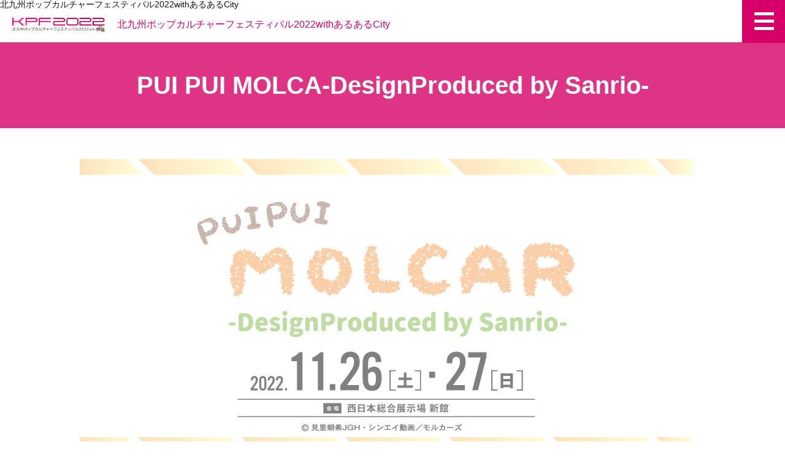

--- FILE ---
content_type: text/html; charset=UTF-8
request_url: https://www.ktqpopfes.jp/2022/event/detail.php?id=250
body_size: 18738
content:
<!DOCTYPE HTML>
<html xmlns="http://www.w3.org/1999/xhtml" lang="ja" xml:lang="ja">
<head>
<meta http-equiv="X-UA-Compatible" content="IE=edge">
<meta charset="UTF-8">
<link rel="shortcut icon" href="/favicon.ico">
<script type="text/javascript">
if ((navigator.userAgent.indexOf('iPhone') > 0) || navigator.userAgent.indexOf('iPod') > 0 || navigator.userAgent.indexOf('Android') > 0) {
        document.write('<meta name="viewport" content="width=device-width,initial-scale=1,user-scalable=no,maximum-scale=3" />');
    }else{
        document.write('<meta name="viewport" content="width=device-width,initial-scale=0.55,user-scalable=no,maximum-scale=0.55" />');
    }
</script>
<meta name="description" content="ポップカルチャーの街・北九州市で開催する年に一度の祭典、ＫＰＦ（北九州ポップカルチャーフェスティバル）が今年も開催決定！６回目を迎えた今回も、ワクワクする企画を準備中です。今後の情報にご注目ください！">
<meta name="keywords" content="北九州、ポップカルチャー、アニメ、マンガ、コスプレ、声優、アニソン、ライブ">
<meta name="format-detection" content="telephone=no">
<meta property="og:type" content="website">
<meta property="og:locale" content="ja_JP" />
<meta property="og:site_name" content="北九州ポップカルチャーフェスティバル2022 with あるあるCity" />
<meta property="og:title" content="PUI PUI MOLCA-DesignProduced by Sanrio- | 北九州ポップカルチャーフェスティバル2022 with あるあるCity" />
<meta property="og:description" content="ポップカルチャーの街・北九州市で開催する年に一度の祭典、ＫＰＦ（北九州ポップカルチャーフェスティバル）が今年も開催決定！６回目を迎えた今回も、ワクワクする企画を準備中です。今後の情報にご注目ください！" />
<meta property="og:url" content="http://www.ktqpopfes.jp/2022/" />
<meta property="og:image" content="http://www.ktqpopfes.jp/2022/img/ogp.jpg.webp">
<titlePUI PUI MOLCA-DesignProduced by Sanrio- | >北九州ポップカルチャーフェスティバル2022withあるあるCity</title>
<link rel="stylesheet" type="text/css" href="../css/common.css" media="all">
<link rel="stylesheet" type="text/css" href="../css/event-detail.css?20221124" media="all">
<script>
  (function(i,s,o,g,r,a,m){i['GoogleAnalyticsObject']=r;i[r]=i[r]||function(){
  (i[r].q=i[r].q||[]).push(arguments)},i[r].l=1*new Date();a=s.createElement(o),
  m=s.getElementsByTagName(o)[0];a.async=1;a.src=g;m.parentNode.insertBefore(a,m)
  })(window,document,'script','https://www.google-analytics.com/analytics.js','ga');

  ga('create', 'UA-102569124-1', 'auto');
  ga('send', 'pageview');

</script>
<link rel="shortcut icon" href="../img/common/kpficon.ico">

</head>

<body class="page-event-detail" onload="initialize();">

<div class="colorball">

<header id="header">
	<h1 class="logo"><a href="/2022/" class="fade"><img src="../img/kpf2022_logo.png.webp" alt="KPF"><span>北九州ポップカルチャーフェスティバル2022withあるあるCity</span></a></h1>

	<div class="menu-toggle"> <span></span> <span></span> <span></span></div>

  <div id="gnav">
    <div class="gnav_wrap">
      <ul class="main">
        <li><a href="/2022" class="fade">トップページ</a></li>
        <!-- <li><a href="#test" class="fade click">イベントのご案内</a></li> -->
        <li><a href="/2022#event" class="fade click">アクセス</a></li>
      </ul>

      <div class="lineup_nav">
        <p class="ttl"><img src="/2022/img/index/lineup_ttl.png.webp" alt="EVENT LINEUP"></p>
        <div class="cf">
          <ul>
            <!-- <li><a href="/2022/event/?id=7" class="fade">体験・展示</a></li> -->
            <li><a href="/2022/event/?id=8" class="fade">メインステージ</a></li>
            <!-- <li><a href="/2022/event/?id=3" class="fade">物&nbsp;販</a></li> -->
            <!-- <li><a href="#test" class="fade">フード</a></li> -->
          </ul>
          <ul>
            <li><a href="/2022/event/?id=6" class="fade">その他</a></li>
            <!-- <li><a href="/2022/guest/" class="fade">ゲスト</a></li> -->
            <!-- <li><a href="https://www.kaigaimangafesta.com/" target="_blank" class="fade">海外マンガフェスタ</a></li> -->
          </ul>

        </div>
      </div>
      <!--/.lineup_nav-->
    </div>
    <!--/.gnav_wrap-->
  </div>
  <!--/#gnav-->
</header>
<!--/#header-->

<div id="contents">

	<h2 class="page_ttl">PUI PUI MOLCA-DesignProduced by Sanrio-</h2>

	<div id="detail">
		<div class="wrap">
			<div class="mv"><img src="/photo/event/250/250.jpg?302590" alt="PUI PUI MOLCA-DesignProduced by Sanrio-"></div>

			<div class="txt">
				<p class="date cf"><span class="bluelabel">開催日</span><span>2022年11月26日・27日</span></p>				<p class="place cf"><span class="bluelabel">会場</span><span>西日本総合展示場新館</span></p>
				<p class="desc"></p>				<dl>
					<dd>
						<p>『PUI PUI MOLCA-DesignProduced by Sanrio-』グッズ販売決定！<br />
<br />
※ページ最下部の注意事項を必ずご確認ください。<br />
<br />
▼グッズの購入方法はこちらよりご確認ください▼<br />
<a href="https://www.ktqpopfes.jp/2022/event/detail.php?id=236" target="_blank">https://www.ktqpopfes.jp/2022/event/detail.php?id=236</a><br />
※アプリ内商品情報は、11月20日以降順次公開いたします。<br />
<br />
<b><br />
▼PUI PUI モルカー -DesignProduced by Sanrio- Tシャツ アビー（Mサイズ/キッズ150）　¥4,180（税込）<br />
<img src='/photo/event_detail/molcar-01.jpg' width="30%"/><br />
<br />
▼PUI PUI モルカー -DesignProduced by Sanrio- Tシャツ シロモ（Mサイズ/キッズ150）　¥4,180（税込）<br />
<img src='/photo/event_detail/molcar-02.jpg' width="30%"/><br />
<br />
▼PUI PUI モルカー -DesignProduced by Sanrio- Tシャツ ポテト（Mサイズ/キッズ150）　¥4,180（税込）<br />
<img src='/photo/event_detail/molcar-03.jpg' width="30%"/><br />
<br />
▼PUI PUI モルカー -DesignProduced by Sanrio- カラーアクリルキーホルダー（全7種）　¥770（税込）<br />
<img src='/photo/event_detail/molcar-04.jpg' width="30%"/><br />
<br />
▼PUI PUI モルカー -DesignProduced by Sanrio- クリアファイル　¥440（税込）<br />
<img src='/photo/event_detail/molcar-05.jpg' width="30%"/><br />
<br />
▼PUI PUI モルカー -DesignProduced by Sanrio- サンダル（最大26.0cm / 素足）　¥3,300（税込）<br />
<img src='/photo/event_detail/molcar-06.jpg' width="30%"/><br />
<br />
▼PUI PUI モルカー -DesignProduced by Sanrio- スマートフォンケース シロモ　¥3,300（税込）<br />
<img src='/photo/event_detail/molcar-07.jpg' width="30%"/><br />
<br />
▼PUI PUI モルカー -DesignProduced by Sanrio- スマートフォンケース ポテト　¥3,300（税込）<br />
<img src='/photo/event_detail/molcar-08.jpg' width="30%"/><br />
<br />
▼PUI PUI モルカー -DesignProduced by Sanrio- トートバッグ アビー　¥3,960（税込）<br />
<img src='/photo/event_detail/molcar-09.jpg' width="30%"/><br />
<br />
▼PUI PUI モルカー -DesignProduced by Sanrio- ナンバープレート チョコ　¥2,750（税込）<br />
<img src='/photo/event_detail/molcar-10.jpg' width="30%"/><br />
<br />
▼PUI PUI モルカー -DesignProduced by Sanrio- ナンバープレート テディ　¥2,750（税込）<br />
<img src='/photo/event_detail/molcar-11.jpg' width="30%"/><br />
<br />
▼PUI PUI モルカー -DesignProduced by Sanrio- ナンバープレート パトモルカー　¥2,750（税込）<br />
<img src='/photo/event_detail/molcar-12.jpg' width="30%"/><br />
<br />
▼PUI PUI モルカー -DesignProduced by Sanrio- ナンバープレート ポテト　¥2,750（税込）<br />
<img src='/photo/event_detail/molcar-13.jpg' width="30%"/><br />
<br />
▼PUI PUI モルカー -DesignProduced by Sanrio- ナンバープレート 救急モルカー　¥2,750（税込）<br />
<img src='/photo/event_detail/molcar-14.jpg' width="30%"/><br />
<br />
▼PUI PUI モルカー -DesignProduced by Sanrio- ひんやりマスク　¥990（税込）<br />
<img src='/photo/event_detail/molcar-15.jpg' width="30%"/><img src='/photo/event_detail/molcar-16.jpg' width="30%"/><br />
<br />
▼PUI PUI モルカー -DesignProduced by Sanrio- ふかふかパスポーチ シロモ　¥1,650（税込）<br />
<img src='/photo/event_detail/molcar-17.jpg' width="30%"/><br />
<br />
▼PUI PUI モルカー -DesignProduced by Sanrio- ふかふかパスポーチ ポテト　¥1,650（税込）<br />
<img src='/photo/event_detail/molcar-18.jpg' width="30%"/><br />
<br />
▼PUI PUI モルカー -DesignProduced by Sanrio- ふかふかバッジ チョコ　¥737（税込）<br />
<img src='/photo/event_detail/molcar-19.jpg' width="30%"/><br />
<br />
▼PUI PUI モルカー -DesignProduced by Sanrio- ふかふかバッジ テディ　¥737（税込）<br />
<img src='/photo/event_detail/molcar-20.jpg' width="30%"/><br />
<br />
▼PUI PUI モルカー -DesignProduced by Sanrio- ふかふかバッジ パトモルカー　¥737（税込）<br />
<img src='/photo/event_detail/molcar-21.jpg' width="30%"/><br />
<br />
▼PUI PUI モルカー -DesignProduced by Sanrio- ふかふかバッジ ポテト　¥737（税込）<br />
<img src='/photo/event_detail/molcar-22.jpg' width="30%"/><br />
<br />
▼PUI PUI モルカー -DesignProduced by Sanrio- ブロックメモ　¥990（税込）<br />
<img src='/photo/event_detail/molcar-23.jpg' width="30%"/><br />
<br />
▼PUI PUI モルカー -DesignProduced by Sanrio- ポータブルゲーム機ケース　¥4,400（税込）<br />
<img src='/photo/event_detail/molcar-24.jpg' width="30%"/><br />
<img src='/photo/event_detail/molcar-25.jpg' width="20%"/><img src='/photo/event_detail/molcar-26.jpg' width="20%"/><img src='/photo/event_detail/molcar-27.jpg' width="20%"/><img src='/photo/event_detail/molcar-28.jpg' width="20%"/><br />
<br />
▼PUI PUI モルカー -DesignProduced by Sanrio- マスキングテープ　¥660（税込）<br />
<img src='/photo/event_detail/molcar-29.jpg' width="30%"/><br />
<br />
▼PUI PUI モルカー -DesignProduced by Sanrio- マルチポーチ　¥1,980（税込）<br />
<img src='/photo/event_detail/molcar-30.jpg' width="30%"/><img src='/photo/event_detail/molcar-31.jpg' width="30%"/><br />
<br />
▼PUI PUI モルカー -DesignProduced by Sanrio- ミニアクリルスタンド（全7種）　¥400（税込）<br />
<img src='/photo/event_detail/molcar-32.jpg' width="30%"/><br />
<br />
▼PUI PUI モルカー -DesignProduced by Sanrio- モバイルバッテリー アビー　¥4,950（税込）<br />
<img src='/photo/event_detail/molcar-33.jpg' width="30%"/><br />
<img src='/photo/event_detail/molcar-39.jpg' width="20%"/><img src='/photo/event_detail/molcar-40.jpg' width="20%"/><br />
<br />
▼PUI PUI モルカー -DesignProduced by Sanrio- モバイルバッテリー チョコ　¥4,950（税込）<br />
<img src='/photo/event_detail/molcar-34.jpg' width="30%"/><br />
<img src='/photo/event_detail/molcar-39.jpg' width="20%"/><img src='/photo/event_detail/molcar-40.jpg' width="20%"/><br />
<br />
▼PUI PUI モルカー -DesignProduced by Sanrio- モバイルバッテリー テディ　¥4,950（税込）<br />
<img src='/photo/event_detail/molcar-35.jpg' width="30%"/><br />
<img src='/photo/event_detail/molcar-39.jpg' width="20%"/><img src='/photo/event_detail/molcar-40.jpg' width="20%"/><br />
<br />
▼PUI PUI モルカー -DesignProduced by Sanrio- モバイルバッテリー パトモルカー　¥4,950（税込）<br />
<img src='/photo/event_detail/molcar-36.jpg' width="30%"/><br />
<img src='/photo/event_detail/molcar-39.jpg' width="20%"/><img src='/photo/event_detail/molcar-40.jpg' width="20%"/><br />
<br />
▼PUI PUI モルカー -DesignProduced by Sanrio- モバイルバッテリー ポテト　¥4,950（税込）<br />
<img src='/photo/event_detail/molcar-37.jpg' width="30%"/><br />
<img src='/photo/event_detail/molcar-39.jpg' width="20%"/><img src='/photo/event_detail/molcar-40.jpg' width="20%"/><br />
<br />
▼PUI PUI モルカー -DesignProduced by Sanrio- モバイルバッテリー 救急モルカー（税込）¥4,950（税込）<br />
<img src='/photo/event_detail/molcar-38.jpg' width="30%"/><br />
<img src='/photo/event_detail/molcar-39.jpg' width="20%"/><img src='/photo/event_detail/molcar-40.jpg' width="20%"/><br />
<br />
▼PUI PUI モルカー -DesignProduced by Sanrio- リュックサック　¥9,020（税込）<br />
<img src='/photo/event_detail/molcar-41.jpg' width="30%"/><img src='/photo/event_detail/molcar-42.jpg' width="30%"/><br />
<br />
▼PUI PUI モルカー -DesignProduced by Sanrio- 缶バッジ（全7種）　¥440（税込）<br />
<img src='/photo/event_detail/molcar-43.jpg' width="30%"/><br />
<br />
▼PUI PUI モルカー -DesignProduced by Sanrio- 缶入りフレークシール　¥1,210（税込）<br />
<img src='/photo/event_detail/molcar-44.jpg' width="30%"/><br />
<br />
▼PUI PUI モルカー -DesignProduced by Sanrio- 巾着 アビー　¥1,320（税込）<br />
<img src='/photo/event_detail/molcar-45.jpg' width="30%"/><img src='/photo/event_detail/molcar-46.jpg' width="30%"/><br />
<br />
▼PUI PUI モルカー -DesignProduced by Sanrio- 巾着 シロモ　¥1,320（税込）<br />
<img src='/photo/event_detail/molcar-47.jpg' width="30%"/><img src='/photo/event_detail/molcar-48.jpg' width="30%"/><br />
<br />
▼PUI PUI モルカー -DesignProduced by Sanrio- 巾着 チョコ　¥1,320（税込）<br />
<img src='/photo/event_detail/molcar-49.jpg' width="30%"/><img src='/photo/event_detail/molcar-50.jpg' width="30%"/><br />
<br />
▼PUI PUI モルカー -DesignProduced by Sanrio- 巾着 テディ　¥1,320（税込）<br />
<img src='/photo/event_detail/molcar-51.jpg' width="30%"/><img src='/photo/event_detail/molcar-52.jpg' width="30%"/><br />
<br />
▼PUI PUI モルカー -DesignProduced by Sanrio- 巾着 パトモルカー　¥1,320（税込）<br />
<img src='/photo/event_detail/molcar-53.jpg' width="30%"/><img src='/photo/event_detail/molcar-54.jpg' width="30%"/><br />
<br />
▼PUI PUI モルカー -DesignProduced by Sanrio- 巾着 救急モルカー　¥1,320（税込）<br />
<img src='/photo/event_detail/molcar-55.jpg' width="30%"/><img src='/photo/event_detail/molcar-56.jpg' width="30%"%/><br />
<br />
▼PUI PUI モルカー -DesignProduced by Sanrio- 車検証ケース　¥3,080（税込）<br />
<img src='/photo/event_detail/molcar-57.jpg' width="30%"/><img src='/photo/event_detail/molcar-58.jpg' width="30%"/><br />
<img src='/photo/event_detail/molcar-60.jpg' width="20%"/><img src='/photo/event_detail/molcar-59.jpg' width="30%"/><br />
<br />
▼PUI PUI モルカー -DesignProduced by Sanrio- 収納BOX　¥3,190（税込）<br />
<img src='/photo/event_detail/molcar-61.jpg' width="30%"/><br />
<br />
▼PUI PUI モルカー -DesignProduced by Sanrio- 陶器コースター アビー　¥715（税込）<br />
<img src='/photo/event_detail/molcar-62.jpg' width="30%"/><img src='/photo/event_detail/molcar-66.jpg' width="30%"/><br />
<br />
▼PUI PUI モルカー -DesignProduced by Sanrio- 陶器コースター テディ　¥715（税込）<br />
<img src='/photo/event_detail/molcar-63.jpg' width="30%"/><img src='/photo/event_detail/molcar-66.jpg' width="30%"/><br />
<br />
▼PUI PUI モルカー -DesignProduced by Sanrio- 陶器コースター パトモルカー　¥715（税込）<br />
<img src='/photo/event_detail/molcar-64.jpg' width="30%"/><img src='/photo/event_detail/molcar-66.jpg' width="30%"/><br />
<br />
▼PUI PUI モルカー -DesignProduced by Sanrio- 陶器コースター 救急モルカー　¥715（税込）<br />
<img src='/photo/event_detail/molcar-65.jpg' width="30%"/><img src='/photo/event_detail/molcar-66.jpg' width="30%"/><br />
<br />
▼PUI PUI モルカー-DesignProduced by Sanrio- ピンバッジ ポテト　¥495（税込）<br />
<img src='/photo/event_detail/molcar-67.jpg' width="30%"/><br />
<br />
▼PUI PUI モルカー-DesignProduced by Sanrio- ピンバッジ 救急モルカー　¥495（税込）<br />
<img src='/photo/event_detail/molcar-68.jpg' width="30%"/></b><br />
<br />
<br />
※注意事項※<br />
・商品は各日販売分のご用意がございますが、各日の販売数には限りがございます。<br />
・在庫状況によりお並びいただいても、品切れなどにより購入できない可能性が御座います。<br />
・在庫数などはお問い合わせいただいてもお答えすることが出来ません。ご了承ください。<br />
・不良品の交換は、原則ご購入当日物販時間内のみの対応とさせて頂きます。<br />
　レシートと商品を必ずお持ちください。<br />
・不良品以外の返品・交換は出来ません。<br />
・転売目的での購入はご遠慮ください。<br />
・当日の状況によっては、購入数の制限を変更する場合がございます。<br />
・知り合いや友達を待たせての待機列での横入り（割り込み・途中合流）、お荷物などによる場所取りは禁止いたします。<br />
　発見次第最後尾にお並びいただきます。<br />
・当日は、スタッフの指示にしたがっていただけますようお願いいたします。<br />
　ご対応いただけない場合は、購入をご遠慮いただく場合がございます。<br />
・商品の発売・仕様などにつきましては諸般の事情により、変更・延期・中止になる場合がございます。<br />
　予めご了承ください。<br />
<br />
<br />
©見里朝希JGH・シンエイ動画／モルカーズ</p>
					</dd>
				</dl>			</div>
			<!--/.txt-->
		</div>
		<!--/.wrap-->
	</div>
	<!--/.#detail-->

	<!--/#link-->


</div>
<!--/#contents-->

<footer id="footer">
    <div class="wrap">
      <p class="copy">Copyright (c) Apaman Network Co.,Ltd. All rights reserved.</p>
    </div>
    <!--/.wrap-->
  </footer>
  <!--/#footer-->
</div>
<!--/.colorball-->

<script type="text/javascript" src="https://ajax.googleapis.com/ajax/libs/jquery/3.2.1/jquery.min.js"></script>
<script type="text/javascript" src="../js/main.js"></script>

</body>
</html>


--- FILE ---
content_type: text/css
request_url: https://www.ktqpopfes.jp/2022/css/common.css
body_size: 10914
content:
@charset "UTF-8";

/* ----------------------------------------------------------------------------------------------------
*  基本情報
* --------------------------------------------------------------------------------------------------*/

html,body{	height:100%;}
html{
	font-size:62.5%;
    overflow-y: scroll;
}

body, h1, h2, h3, h4, h5, h6, p, address,
ul, ol, li, dl, dt, dd,
table, th, td, img, form {
	margin: 0;
	padding: 0;
	border: none;
	line-height: 100%;
	list-style-type: none;
	font-style: normal;
	font-weight: normal;
	font-family: "Hiragino Kaku Gothic Pro","ヒラギノ角ゴ Pro W3","メイリオ",Meiryo,"ＭＳ Ｐゴシック",Arial,Verdana,sans-serif;
	text-align: left;
	color:#111111;
	font-size: 1.4rem;
}

body a {
	text-decoration:none;
	color:#111111;
}

body{min-width:1000px;}
img{
	vertical-align: bottom;
	pointer-events: none;
	user-drag: none;
	-webkit-user-drag: none;
	-moz-user-select: none;

}
*,*:after,*:before{
	box-sizing: border-box;
}

a.fade:hover,a.img_fade:hover img{
	opacity: .5;
	-webkit-opacity: .5;
	-moz-opacity: .5;
	filter: alpha(opacity=50);	/* IE lt 8 */
	-ms-filter: "alpha(opacity=50)"; /* IE 8 */
}

a.fade,a.img_fade img,a{
	-webkit-transition: opacity 0.3s ease-out;
	-moz-transition: opacity 0.3s ease-out;
	-ms-transition: opacity 0.3s ease-out;
	transition: opacity 0.3s ease-out;
}

.wrap{
	width: 1020px;
	margin: 0 auto;
}
.wrap.max{
	width: 100%;
	margin: 0 auto;
}

.colorball{
	position: relative;
		overflow: hidden;

}

.cfx::after {
	content: "";
	display: block;
	clear: both;
}

/* ----------------------------------------------------------------------------------------------------
*  header
* --------------------------------------------------------------------------------------------------*/

#header{
	padding: 15px 0;
	position: relative;
	z-index: 10;
}
h1.logo{
	padding-left: 20px;

}
.menu-toggle {
	display: inline-block;
	transition: all .4s;
	box-sizing: border-box;
	position: relative;
	width: 70px;
	height: 70px;
	position: fixed;
	top: 0;
	right: 0;
	background: #d70068;
	z-index: 999;
	cursor: pointer;
}
.menu-toggle.active{
	background: transparent;
}
.menu-toggle span {
	display: inline-block;
	transition: all .4s;
	box-sizing: border-box;
	position: absolute;
	left: 20px;
	width: 32px;
	height: 5px;
	background-color: #fff;
}
.menu-toggle span:nth-of-type(1) {
	top: 20px;
}
.menu-toggle span:nth-of-type(2) {
	top: 32px;
}
.menu-toggle span:nth-of-type(3) {
	top: 44px;
}
.menu-toggle.active span:nth-of-type(1) {
	-webkit-transform: translateY(13px) rotate(-45deg);
	transform: translateY(13px) rotate(-45deg);
}
.menu-toggle.active span:nth-of-type(2) {
	opacity: 0;
}
.menu-toggle.active span:nth-of-type(3) {
	-webkit-transform: translateY(-10px) rotate(45deg);
	transform: translateY(-10px) rotate(45deg);
}


#gnav{
	background: rgba(215, 0, 104, 0.9);;
	width: 100vw;
	height: 100vh;
	position: fixed;
	z-index: 998;
	top: 0;
	left: 0;
	display: none;
}
#gnav .gnav_wrap{
	width: 600px;
	margin: auto;
	position: absolute;
	top: 50%;
	left: 0;
	right: 0;
	transform: translateY(-50%);
	-webkit- transform: translateY(-50%);
	text-align: center;
}
#gnav ul {
	display: inline-block;
}

#gnav ul li a{
	color: #fff;
	font-weight: bold;
	 -webkit-backface-visibility: hidden;
	backface-visibility: hidden;
	position: relative;
}
#gnav ul li a:before {
	position: absolute;
	content: '';
	top: 50%;
	margin: -7px 0 0;
	left: -20px;
	width: 10px;
	height: 10px;
	border-top: 3px solid #fff;
	border-right: 3px solid #fff;
	-webkit-transform: rotate(45deg);
	transform: rotate(45deg);
}
#gnav ul.main li{
	text-align: left;
}
#gnav ul.main li a{
	font-size: 2.4rem;
}
#gnav ul.main li + li{
	margin-top: 42px;
}

#gnav .lineup_nav{
	margin: 70px 0 0;
}
#gnav .lineup_nav .ttl{
	text-align: center;
	padding-bottom: 15px;
	border-bottom: 1px solid #fff;
}
#gnav .lineup_nav ul li + li{
	margin-top: 42px;
}
#gnav .lineup_nav ul li a{
	font-size: 2.4rem;
}
#gnav .lineup_nav ul{
	float: left;
	width: 220px;
	margin: 30px 0 0;
}
#gnav .lineup_nav ul:first-child{
	margin-left: 60px;
	width: 320px;
}

#gnav ul.sub{
	margin-top: 80px;
	text-align: center;
}
#gnav ul.sub li a{
	font-size: 1.8rem;
}
#gnav ul.sub li{
	display: inline-block;
}
#gnav ul.sub li + li{
	margin-left: 35px;
}


/* ----------------------------------------------------------------------------------------------------
*  contents
* --------------------------------------------------------------------------------------------------*/

#contents{
	margin-top: 2px;
}

.btn{
	width: 210px;
	margin: 20px auto 0;
}
.btn a{
	font-size: 1.5rem;
	color: #fff;
	text-align: center;
	font-weight: bold;
	display: block;
	background: #d70068;
	border-radius: 5px;
	padding: 16px 0 13px;
	position: relative;
}
.arrow_bottom a:before{
	position: absolute;
	content: '';
	top: 50%;
	margin: -4px 0 0;
	right: 12px;
	width: 6px;
	height: 6px;
	border-top: 2px solid #fff;
	border-right: 2px solid #fff;
	-webkit-transform: rotate(135deg);
	transform: rotate(135deg);
}
.arrow_bottom .leaflet_btn:before{
	content: none;
}
.arrow_right a:before{
	position: absolute;
	content: '';
	top: 55%;
	margin: -4px 0 0;
	right: 12px;
	width: 6px;
	height: 6px;
	border-top: 2px solid #fff;
	border-right: 2px solid #fff;
	-webkit-transform: rotate(45deg);
	transform: rotate(45deg);
}


.whitebtn{
	width: 160px;
	margin: 9px auto 0;
}
.whitebtn a{
	display: block;
	color: #fff;
	font-size: 1.4rem;
	text-align: center;
	font-weight: bold;
	border: 2px solid #fff;
	border-radius: 5px;
	padding: 7px 0;
	position: relative;
}
.whitebtn a:before {
	position: absolute;
	content: '';
	top: 50%;
	margin: -3px 0 0;
	right: 12px;
	width: 6px;
	height: 6px;
	border-top: 2px solid #fff;
	border-right: 2px solid #fff;
	-webkit-transform: rotate(45deg);
	transform: rotate(45deg);
}

.arrow{
	position: relative;
}
.arrow:after{
	position: absolute;
	content: '';
	top: 50%;
	margin: -2px 0 0;
	right: 12px;
	width: 5px;
	height: 5px;
	border-top: 1px solid #fff;
	border-right: 1px solid #fff;
	-webkit-transform: rotate(45deg);
	transform: rotate(45deg);
}
.arrow:before{
	content: '';
	position: absolute;
	top: 50%;
	right: 12px;
	width: 8px;
	height: 1px;
	background: #fff ;
}


#link.white_link{
	padding: 60px 0 50px;
}
#link.white_link ul{
	padding: 0 179px;
	text-align: center;
}
#link.white_link ul li{
	width: 300px;
	display: inline-block;
}
#link.white_link ul li + li{
	margin-left: 42px;
}
#link.white_link ul li a{
	border: 2px solid #d70068;
	color: #d70068;
	font-size: 1.5rem;
	font-weight: bold;
	text-align: center;
	display: block;
	background: #fff;
	padding: 29px 0 27px;
	position: relative;
}


.past {
	text-align: center;
	margin: 40px 0 40px;
}

.past .ttl {
	font-size: 22px;
	color: #71d743;
	margin: 0 0 15px;
	font-weight: bold;
	text-align: center;
}

.past a {
	display: block;
	width: 658px;
	margin: 0 auto;
}

@media only screen and (max-width: 740px){
	.past {
		text-align: center;
		margin: 25px 0 20px;
	}
	
	.past .ttl {
		font-size: 16px;
		color: #71d743;
		margin: 0 auto 15px;
		font-weight: bold;
	}
	
	.past a {
		display: block;
		width: 90%;
		margin: 0 auto;
	}
	
}


/* ----------------------------------------------------------------------------------------------------
*  footer
* --------------------------------------------------------------------------------------------------*/

#footer{
	padding: 40px 0 40px;
	position: relative;
	z-index: 2;
	background-color: #fff;
}
#footer .link{
	color: #000;
	text-align: center;
}
#footer .link a{
	color: #000;
	text-decoration: underline;
	font-size: 1.5rem;
}
#footer .link a:hover{
	text-decoration: underline;
}
#footer .copy{
	font-size: 1.3rem;
	text-align: center;
	line-height: 22px;
	color: #000;
	margin-top: 15px;
}


@media screen and (max-width: 740px) {


body {
	min-width: 100%;
}
.wrap {
	width: 92%;
	margin: 0 auto;
}
img{max-width: 100%;}


/* ----------------------------------------------------------------------------------------------------
*  header
* --------------------------------------------------------------------------------------------------*/
#header {
	 padding: 3% 0;
}
h1.logo{
	padding-left: 3%;
	margin-top: 9px;
	width: calc(100% - 3% - 40px - 2%);
}
.menu-toggle {
	width: 50px;
	height: 50px;
}
.menu-toggle span {
	left: 10px;
	width: 32px;
	height: 4px;
}
.menu-toggle span:nth-of-type(1) {
	top: 12px;
}
.menu-toggle span:nth-of-type(2) {
	top: 23px;
}
.menu-toggle span:nth-of-type(3) {
	top: 34px;
}
#gnav .gnav_wrap {
	width: 90%;
	margin: auto;
	position: absolute;
	top: 50%;
	left: 0;
	right: 0;
	transform: translateY(-50%);
}
#gnav .lineup_nav {
	margin: 12% 0 0;
}
#gnav .lineup_nav .ttl {
	padding-bottom: 3%;
}

#gnav ul li a:before {
	margin: -6px 0 0;
	left: -15px;
	width: 8px;
	height: 8px;
	border-top: 2px solid #fff;
	border-right: 2px solid #fff;
}
#gnav ul.main li + li {
	margin-top: 8%;
}
#gnav ul.main li a {
	font-size: 1.6rem;
}
#gnav .lineup_nav ul {
	float: left;
	width: 50%;
	margin: 30px 0 0;
}
#gnav .lineup_nav ul:first-child {
	margin-left: 0;
	width: 50%;
}
#gnav .lineup_nav ul li{
	padding-left: 18px;
}
#gnav .lineup_nav ul li + li {
	margin-top: 10%;
}
#gnav .lineup_nav ul li a {
	font-size: 1.6rem;
}
#gnav ul.sub li a {
	font-size: 1.4rem;
}
#gnav ul.sub {
	margin: 12% auto 0;
	width: 170px;
}
#gnav ul.sub li {
	display: block;
	text-align: center;
}
#gnav ul.sub li + li {
	margin-top: 10%;
	margin-left: 0;
}




/* ----------------------------------------------------------------------------------------------------
*  contents
* --------------------------------------------------------------------------------------------------*/

#contents {
	margin-top: 7px;
}

.btn {
	width: 70%;
	max-width: 210px;
	margin: 6% auto 0;
}
.btn a {
	background: #d70068;
	border-radius: 3px;
	padding: 11px 0 10px;
}

.whitebtn {
	width: 65%;
	max-width: 160px;
	margin: 4% auto 0;
}
.whitebtn a {
	font-size: 1.2rem;
	border: 1px solid #fff;
	border-radius: 3px;
	padding: 6px 0 6px;
}


#link.white_link {
	padding: 8% 0;
}
#link.white_link ul {
	padding: 0 ;
}
#link.white_link ul li {
	width: 100%;
	float: none;
}
#link.white_link ul li + li {
 	margin-left: 0;
 	margin-top: 5%;
}
#link.white_link ul li a {
	font-size: 1.2rem;
	padding: 20px 0 20px;
}


/* ----------------------------------------------------------------------------------------------------
*  footer
* --------------------------------------------------------------------------------------------------*/

#footer {
	padding: 10% 0 10%;
}
#footer .link a {
	font-size: 1.2rem;
}
#footer .copy {
	font-size: 1rem;
	line-height: 18px;
	margin-top: 15px;
}







}


/* ------------------------------
    clearfix
------------------------------ */

.cf:after{
  content: ".";
  display: block;
  height: 0;
  font-size:0;
  clear: both;
  visibility:hidden;
}

.cf {display: inline-block;}

/* Hides from IE Mac */
* html .cf {height: 1%;}
.cf {display:block;}
/* End Hack */


--- FILE ---
content_type: text/css
request_url: https://www.ktqpopfes.jp/2022/css/event-detail.css?20221124
body_size: 3642
content:
@charset "UTF-8";

h2.page_ttl{
	padding: 50px 0 50px;
	font-size: 4rem;
	font-weight: bold;
	color: #fff;
	text-align: center;
	background: rgba(215, 0, 104,0.8);
}
h2.page_ttl br{display: none;}

@media screen and (min-width: 741px){
h1.logo img {
	width: 12%;
	vertical-align: middle;
	margin: 0 20px 0 0;
}

h1.logo span {
	font-size: 16px;
	color: #d70068;
	vertical-align: middle;
}

.banner2017 {
	text-align: center;
	margin-top: 50px;
}
}
@media screen and (max-width: 740px){
	h1.logo img {
		width: 50%;
		vertical-align: middle;
		margin: 0 20px 10px 0;
	}

	h1.logo span {
		font-size: 13px;
		color: #d70068;
		vertical-align: middle;
		display: block;
	}

	.banner2017 {
		text-align: center;
		margin-top: 25px;
	}
}
#detail{
	padding: 50px 0 0;
}
#detail .wrap {
	border-bottom: 4px solid #d70068;
	padding-bottom: 95px;
	background: #fff;
}

#detail .wrap .bg_color_black {
	background-color: #000;
	padding: 10px;
	color: #fff;
	margin: 0 0 10px;
  }
  #detail .wrap .bg_color_yellow {
	background-color: #ffe400;
	padding: 10px;
	margin: 0 0 10px;
  }
  #detail .wrap .bg_color_red {
	background-color: #ff0000;
	color: #fff;
	padding: 10px;
	margin: 0 0 10px;
  }
  #detail .wrap blockquote {
	border: 1px solid #000;
	padding: 10px;
	margin: 0 0 10px;
  }

  #detail .wrap .border-line {
	padding-bottom: 10px;
	margin: 0 0 10px;
    border-bottom: 2px solid #d70068;
  }

#detail .mv{
	margin-bottom: 30px;
}
#detail  .txt{
	width: 945px;
	margin: auto;
}
#detail  .txt p + p{
	margin-top: 20px;
}
#detail .bluelabel{
	display: inline-block;
	background: #d70068;
	text-align: center;
	font-size: 1.4rem;
	font-weight: bold;
	color: #fff;
	width: 113px;
	padding: 7px 0 7px;
	float: left;
}
#detail .bluelabel +span{
	display: inline-block;
	float: left;
	font-size: 1.6rem;
	line-height: 24px;
	margin-top: 2px;
	margin-left: 10px;
	width: calc(100% - 113px - 10px);
}
#detail  .desc{
	font-size: 1.5rem;
	line-height: 28px;
	margin-top: 50px!important;
	margin-bottom: 50px;
}
#detail dl + dl{
	margin-top: 30px;
}
#detail dl dt{
	font-size: 1.8rem;
	font-weight: bold;
	color: #d70068;
	padding-bottom: 7px;
	border-bottom: 4px solid #d70068;
}
#detail dl dd p{
	margin-top: 5px;
	font-size: 1.5rem;
	line-height: 28px;
}
#detail dl dd p a{
	text-decoration: underline;
	display: inline-block;
}
#detail dl dd p a:hover{
	text-decoration: none;
}

@media screen and (max-width: 768px) {

h2.page_ttl {
	padding: 10% 0 10%;
	line-height: 24px;
	font-size: 2rem;
}
h2.page_ttl br{display: block;}


#detail{
	padding: 10% 0 0;
}
#detail .wrap{
	border-bottom: 4px solid #d70068;
	padding-bottom: 20%;
}
#detail .mv{
	margin-bottom: 8%;
}
#detail  .txt{
	width: 96%;
}
#detail  .txt p + p{
	margin-top: 5%;
}
#detail .bluelabel{
	font-size: 1.2rem;
	width: 100px;
	padding: 5px 0 6px;
	float: none;
}
#detail .bluelabel +span{
	font-size: 1.2rem;
	line-height: 18px;
	margin-top: 3%;
	margin-left: 0;
	width: 100%;
}
#detail  .desc{
	font-size: 1.2rem;
	line-height: 20px;
	margin-top: 10%!important;
	margin-bottom: 15%;
}
#detail dl + dl{
	margin-top: 30px;
}
#detail dl dt{
	font-size: 1.4rem;
	font-weight: bold;
	color: #d70068;
	padding-bottom: 7px;
	border-bottom: 4px solid #d70068;
}
#detail dl dd p{
	margin-top: 5px;
	font-size: 1.2rem;
	line-height: 20px;
}

#detail .wrap .bg_color_black {
	background-color: #000;
	padding: 10px;
	color: #fff;
	margin: 0 0 10px;
  }
  #detail .wrap   .bg_color_yellow {
	background-color: #ffe400;
	padding: 10px;
	margin: 0 0 10px;
  }
  #detail .wrap   .bg_color_red {
	background-color: #ff0000;
	color: #fff;
	padding: 10px;
	margin: 0 0 10px;
  }
  #detail .wrap   blockquote {
	border: 1px solid #000;
	padding: 10px;
	margin: 0 0 10px;
  }


}


--- FILE ---
content_type: text/plain
request_url: https://www.google-analytics.com/j/collect?v=1&_v=j102&a=565561451&t=pageview&_s=1&dl=https%3A%2F%2Fwww.ktqpopfes.jp%2F2022%2Fevent%2Fdetail.php%3Fid%3D250&ul=en-us%40posix&sr=1280x720&vp=1280x720&_u=IEBAAEABAAAAACAAI~&jid=322401646&gjid=641460777&cid=429969227.1768805281&tid=UA-102569124-1&_gid=229829489.1768805281&_r=1&_slc=1&z=45407841
body_size: -450
content:
2,cG-JTVWZD824C

--- FILE ---
content_type: application/javascript
request_url: https://www.ktqpopfes.jp/2022/js/main.js
body_size: 8211
content:
document.oncontextmenu = function () {
	return false;
 };
 
var windowWidth = $(window).width();
var windowSm = 740;
/*
* scroll
*/
$(".menu-toggle,#gnav a.click").click(function(event) {
	$(".menu-toggle").toggleClass('active');
	$("#gnav").fadeToggle("");
});


// /*
// * slider
// */

$(document).ready(function(){
	if (windowWidth <= windowSm) {
		var slide = $('.pickup_slider').bxSlider({
			slideWidth : 1000,
			slideMargin : 0,
			pager : false,
			infiniteLoop: true,
			auto : true,
			minSlides : 1,
			maxSlides : 3,
			moveSlides : 1,
			speed : 1000,
			pause : 5000,
			responsive: true,
			touchEnabled: false,
		});

		$('.lineup_slider').bxSlider({
			pager : false,
			touchEnabled: true,
			auto : true,
		});

		var slide = $('.guest_slider').bxSlider({
			slideWidth : 500,
			slideMargin : 20,
			pager : false,
			infiniteLoop: true,
			auto : true,
			minSlides : 1,
			maxSlides : 3,
			moveSlides : 1,
			speed : 1000,
			pause : 5000,
			responsive: true,
			touchEnabled:true
		});
}else{
	var slide = $('.pickup_slider').bxSlider({
		slideWidth : 1000,
		slideMargin : 0,
		pager : false,
		infiniteLoop: true,
		auto : true,
		minSlides : 1,
		maxSlides : 3,
		moveSlides : 1,
		speed : 1000,
		pause : 5000,
		responsive: false,
		touchEnabled: false,
	});

	$('.lineup_slider').bxSlider({
		pager : false,
		touchEnabled: false,
		auto : true,
	});
	var slide = $('.guest_slider').bxSlider({
		slideWidth : 500,
		slideMargin : 20,
		pager : false,
		infiniteLoop: true,
		auto : true,
		minSlides : 1,
		maxSlides : 3,
		moveSlides : 1,
		speed : 1000,
		pause : 5000,
		responsive: true,
		touchEnabled:false
	});
}
});




$(document).ready(function(){
	 $( '#movie_slider' ).sliderPro({
	 	arrows: true,//矢印の有無
	 	buttons: true,//ページャーの有無
	 	width: 854,
		height: 480,
		thumbnailWidth: 160 ,
		thumbnailHeight: 90,
		thumbnailArrows: true,
		fadeArrows: false,
		arrows: false,
		fadeThumbnailArrows: false,
		buttons: false,
		responsive: true,
		breakpoints: {
			768: {//表示方法を変えるサイズ
				thumbnailWidth: 80 ,
				thumbnailHeight: 45,
			}
		}
	 });
  });

// /*
// * scroll
// */

$(function(){
   // #で始まるアンカーをクリックした場合に処理
   $('a[href^="#"]').click(function() {
      // スクロールの速度
      var speed = 300; // ミリ秒
      // アンカーの値取得
      var href= $(this).attr("href");
      // 移動先を取得
      var target = $(href == "#" || href == "" ? 'html' : href);
      // 移動先を数値で取得
      var position = target.offset().top;
      // スムーススクロール
      $('body,html').animate({scrollTop:position}, speed, 'swing');
      return false;
   });
});

/*
* css swicher
*/
function css_browser_selector(u){
	var ua=u.toLowerCase(),
	is=function(t){return ua.indexOf(t)>-1},
	e='edge',g='gecko',w='webkit',s='safari',o='opera',m='mobile',
	h=document.documentElement,
	b=[
		( !(/opera|webtv/i.test(ua)) && /msie\s(\d)/.test(ua))? ('ie ie'+RegExp.$1) :
			!(/opera|webtv/i.test(ua)) && is('trident') && /rv:(\d+)/.test(ua)? ('ie ie'+RegExp.$1) :
			is('edge/')? e:
			is('firefox/2')?g+' ff2':
			is('firefox/3.5')? g+' ff3 ff3_5' :
			is('firefox/3.6')?g+' ff3 ff3_6':is('firefox/3')? g+' ff3' :
			is('gecko/')?g:
			is('opera')? o+(/version\/(\d+)/.test(ua)? ' '+o+RegExp.$1 :
			(/opera(\s|\/)(\d+)/.test(ua)?' '+o+RegExp.$2:'')) :
			is('konqueror')? 'konqueror' :
			is('blackberry')?m+' blackberry' :
			is('android')?m+' android' :
			is('chrome')?w+' chrome' :
			is('iron')?w+' iron' :
			is('applewebkit/')? w+' '+s+(/version\/(\d+)/.test(ua)? ' '+s+RegExp.$1 : '') :
			is('mozilla/')? g:
			'',
			is('j2me')?m+' j2me':
			is('iphone')?m+' iphone':
			is('ipod')?m+' ipod':
			is('ipad')?m+' ipad':
			is('mac')?'mac':
			is('darwin')?'mac':
			is('webtv')?'webtv':
			is('win')? 'win'+(is('windows nt 6.0')?' vista':''):
			is('freebsd')?'freebsd':
			(is('x11')||is('linux'))?'linux':
			'',
			'js'];
	c = b.join(' ');
	h.className += ' '+c;
	return c;
};
css_browser_selector(navigator.userAgent);

particlesJS('home_particle',{
	"particles":{

//--シェイプの設定----------
		"number":{
		"value":10, //シェイプの数
		"density":{
			"enable":true, //シェイプの密集度を変更するか否か
			"value_area":200 //シェイプの密集度
		}
		},
		"shape":{
		"type":"circle", //シェイプの形（circle:丸、edge:四角、triangle:三角、polygon:多角形、star:星型、image:画像）
		"stroke":{
			"width":0, //シェイプの外線の太さ
			"color":"#ffcc00" //シェイプの外線の色
		},
		//typeをpolygonにした時の設定
		"polygon": {
			"nb_sides": 5 //多角形の角の数
		},
		//typeをimageにした時の設定
		"image": {
			"src": "images/hoge.png",
			"width": 100,
			"height": 100
		}
		},
		"color":{
		"value":"#d70068" //シェイプの色
		},
		"opacity":{
		"value":1, //シェイプの透明度
		"random":false, //シェイプの透明度をランダムにするか否か
		"anim":{
			"enable":false, //シェイプの透明度をアニメーションさせるか否か
			"speed":10, //アニメーションのスピード
			"opacity_min":0.1, //透明度の最小値
			"sync":false //全てのシェイプを同時にアニメーションさせるか否か
		}
		},
		"size":{
		"value":5, //シェイプの大きさ
		"random":true, //シェイプの大きさをランダムにするか否か
		"anim":{
			"enable":false, //シェイプの大きさをアニメーションさせるか否か
			"speed":40, //アニメーションのスピード
			"size_min":0.1, //大きさの最小値
			"sync":false //全てのシェイプを同時にアニメーションさせるか否か
		}
		},
//--------------------

//--線の設定----------
		"line_linked":{
		"enable":true, //線を表示するか否か
		"distance":150, //線をつなぐシェイプの間隔
		"color":"#d70068", //線の色
		"opacity":0.4, //線の透明度
		"width":3 //線の太さ
		},
//--------------------

//--動きの設定----------
		"move":{
		"speed":5, //シェイプの動くスピード
		"straight":false, //個々のシェイプの動きを止めるか否か
		"direction":"none", //エリア全体の動き(none、top、top-right、right、bottom-right、bottom、bottom-left、left、top-leftより選択)
		"out_mode":"out" //エリア外に出たシェイプの動き(out、bounceより選択)
		}
//--------------------

	},

	"interactivity":{
		"detect_on":"canvas",
		"events":{

//--マウスオーバー時の処理----------
		"onhover":{
			"enable":false, //マウスオーバーが有効か否か
			"mode":"repulse" //マウスオーバー時に発動する動き(下記modes内のgrab、repulse、bubbleより選択)
		},
//--------------------

//--クリック時の処理----------
		"onclick":{
			"enable":false, //クリックが有効か否か
			"mode":"push" //クリック時に発動する動き(下記modes内のgrab、repulse、bubble、push、removeより選択)
		},
//--------------------

		},

		"modes":{

//--カーソルとシェイプの間に線が表示される----------
		"grab":{
			"distance":400, //カーソルからの反応距離
			"line_linked":{
			"opacity":1 //線の透明度
			}
		},
//--------------------

//--シェイプがカーソルから逃げる----------
		"repulse":{
			"distance":200 //カーソルからの反応距離
		},
//--------------------

//--シェイプが膨らむ----------
		"bubble":{
			"distance":400, //カーソルからの反応距離
			"size":40, //シェイプの膨らむ大きさ
			"opacity":8, //膨らむシェイプの透明度
			"duration":2, //膨らむシェイプの持続時間(onclick時のみ)
			"speed":3 //膨らむシェイプの速度(onclick時のみ)
		},
//--------------------

//--シェイプが増える----------
		"push":{
			"particles_nb":4 //増えるシェイプの数
		},
//--------------------

//--シェイプが減る----------
		"remove":{
			"particles_nb":2 //減るシェイプの数
		}
//--------------------

		}
	},
	"retina_detect":true, //Retina Displayを対応するか否か
	"resize":true //canvasのサイズ変更にわせて拡大縮小するか否か
	}
);
